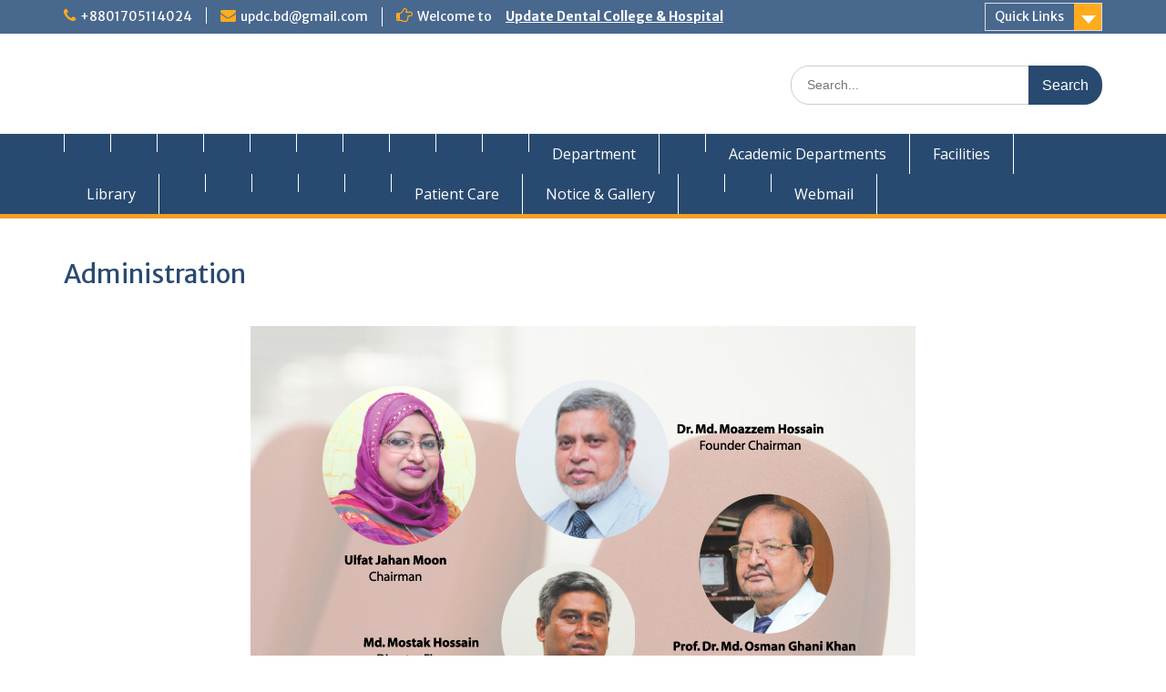

--- FILE ---
content_type: text/html; charset=UTF-8
request_url: http://updatedentalcollege.edu.bd/administration/
body_size: 65309
content:
<!DOCTYPE html> <html lang="en-US"><head>
	    <meta charset="UTF-8">
    <meta name="viewport" content="width=device-width, initial-scale=1">
    <link rel="profile" href="http://gmpg.org/xfn/11">
    <link rel="pingback" href="http://updatedentalcollege.edu.bd/xmlrpc.php">
    
<title>Administration</title>
<meta name='robots' content='max-image-preview:large' />
	<style>img:is([sizes="auto" i], [sizes^="auto," i]) { contain-intrinsic-size: 3000px 1500px }</style>
	<link rel='dns-prefetch' href='//fonts.googleapis.com' />
<link rel="alternate" type="application/rss+xml" title=" &raquo; Feed" href="http://updatedentalcollege.edu.bd/feed/" />
<link rel="alternate" type="application/rss+xml" title=" &raquo; Comments Feed" href="http://updatedentalcollege.edu.bd/comments/feed/" />
<script type="text/javascript">
/* <![CDATA[ */
window._wpemojiSettings = {"baseUrl":"https:\/\/s.w.org\/images\/core\/emoji\/15.0.3\/72x72\/","ext":".png","svgUrl":"https:\/\/s.w.org\/images\/core\/emoji\/15.0.3\/svg\/","svgExt":".svg","source":{"concatemoji":"http:\/\/updatedentalcollege.edu.bd\/wp-includes\/js\/wp-emoji-release.min.js?ver=6.7.4"}};
/*! This file is auto-generated */
!function(i,n){var o,s,e;function c(e){try{var t={supportTests:e,timestamp:(new Date).valueOf()};sessionStorage.setItem(o,JSON.stringify(t))}catch(e){}}function p(e,t,n){e.clearRect(0,0,e.canvas.width,e.canvas.height),e.fillText(t,0,0);var t=new Uint32Array(e.getImageData(0,0,e.canvas.width,e.canvas.height).data),r=(e.clearRect(0,0,e.canvas.width,e.canvas.height),e.fillText(n,0,0),new Uint32Array(e.getImageData(0,0,e.canvas.width,e.canvas.height).data));return t.every(function(e,t){return e===r[t]})}function u(e,t,n){switch(t){case"flag":return n(e,"\ud83c\udff3\ufe0f\u200d\u26a7\ufe0f","\ud83c\udff3\ufe0f\u200b\u26a7\ufe0f")?!1:!n(e,"\ud83c\uddfa\ud83c\uddf3","\ud83c\uddfa\u200b\ud83c\uddf3")&&!n(e,"\ud83c\udff4\udb40\udc67\udb40\udc62\udb40\udc65\udb40\udc6e\udb40\udc67\udb40\udc7f","\ud83c\udff4\u200b\udb40\udc67\u200b\udb40\udc62\u200b\udb40\udc65\u200b\udb40\udc6e\u200b\udb40\udc67\u200b\udb40\udc7f");case"emoji":return!n(e,"\ud83d\udc26\u200d\u2b1b","\ud83d\udc26\u200b\u2b1b")}return!1}function f(e,t,n){var r="undefined"!=typeof WorkerGlobalScope&&self instanceof WorkerGlobalScope?new OffscreenCanvas(300,150):i.createElement("canvas"),a=r.getContext("2d",{willReadFrequently:!0}),o=(a.textBaseline="top",a.font="600 32px Arial",{});return e.forEach(function(e){o[e]=t(a,e,n)}),o}function t(e){var t=i.createElement("script");t.src=e,t.defer=!0,i.head.appendChild(t)}"undefined"!=typeof Promise&&(o="wpEmojiSettingsSupports",s=["flag","emoji"],n.supports={everything:!0,everythingExceptFlag:!0},e=new Promise(function(e){i.addEventListener("DOMContentLoaded",e,{once:!0})}),new Promise(function(t){var n=function(){try{var e=JSON.parse(sessionStorage.getItem(o));if("object"==typeof e&&"number"==typeof e.timestamp&&(new Date).valueOf()<e.timestamp+604800&&"object"==typeof e.supportTests)return e.supportTests}catch(e){}return null}();if(!n){if("undefined"!=typeof Worker&&"undefined"!=typeof OffscreenCanvas&&"undefined"!=typeof URL&&URL.createObjectURL&&"undefined"!=typeof Blob)try{var e="postMessage("+f.toString()+"("+[JSON.stringify(s),u.toString(),p.toString()].join(",")+"));",r=new Blob([e],{type:"text/javascript"}),a=new Worker(URL.createObjectURL(r),{name:"wpTestEmojiSupports"});return void(a.onmessage=function(e){c(n=e.data),a.terminate(),t(n)})}catch(e){}c(n=f(s,u,p))}t(n)}).then(function(e){for(var t in e)n.supports[t]=e[t],n.supports.everything=n.supports.everything&&n.supports[t],"flag"!==t&&(n.supports.everythingExceptFlag=n.supports.everythingExceptFlag&&n.supports[t]);n.supports.everythingExceptFlag=n.supports.everythingExceptFlag&&!n.supports.flag,n.DOMReady=!1,n.readyCallback=function(){n.DOMReady=!0}}).then(function(){return e}).then(function(){var e;n.supports.everything||(n.readyCallback(),(e=n.source||{}).concatemoji?t(e.concatemoji):e.wpemoji&&e.twemoji&&(t(e.twemoji),t(e.wpemoji)))}))}((window,document),window._wpemojiSettings);
/* ]]> */
</script>
<style id='wp-emoji-styles-inline-css' type='text/css'>

	img.wp-smiley, img.emoji {
		display: inline !important;
		border: none !important;
		box-shadow: none !important;
		height: 1em !important;
		width: 1em !important;
		margin: 0 0.07em !important;
		vertical-align: -0.1em !important;
		background: none !important;
		padding: 0 !important;
	}
</style>
<link rel='stylesheet' id='wp-block-library-css' href='http://updatedentalcollege.edu.bd/wp-includes/css/dist/block-library/style.min.css?ver=6.7.4' type='text/css' media='all' />
<style id='wp-block-library-theme-inline-css' type='text/css'>
.wp-block-audio :where(figcaption){color:#555;font-size:13px;text-align:center}.is-dark-theme .wp-block-audio :where(figcaption){color:#ffffffa6}.wp-block-audio{margin:0 0 1em}.wp-block-code{border:1px solid #ccc;border-radius:4px;font-family:Menlo,Consolas,monaco,monospace;padding:.8em 1em}.wp-block-embed :where(figcaption){color:#555;font-size:13px;text-align:center}.is-dark-theme .wp-block-embed :where(figcaption){color:#ffffffa6}.wp-block-embed{margin:0 0 1em}.blocks-gallery-caption{color:#555;font-size:13px;text-align:center}.is-dark-theme .blocks-gallery-caption{color:#ffffffa6}:root :where(.wp-block-image figcaption){color:#555;font-size:13px;text-align:center}.is-dark-theme :root :where(.wp-block-image figcaption){color:#ffffffa6}.wp-block-image{margin:0 0 1em}.wp-block-pullquote{border-bottom:4px solid;border-top:4px solid;color:currentColor;margin-bottom:1.75em}.wp-block-pullquote cite,.wp-block-pullquote footer,.wp-block-pullquote__citation{color:currentColor;font-size:.8125em;font-style:normal;text-transform:uppercase}.wp-block-quote{border-left:.25em solid;margin:0 0 1.75em;padding-left:1em}.wp-block-quote cite,.wp-block-quote footer{color:currentColor;font-size:.8125em;font-style:normal;position:relative}.wp-block-quote:where(.has-text-align-right){border-left:none;border-right:.25em solid;padding-left:0;padding-right:1em}.wp-block-quote:where(.has-text-align-center){border:none;padding-left:0}.wp-block-quote.is-large,.wp-block-quote.is-style-large,.wp-block-quote:where(.is-style-plain){border:none}.wp-block-search .wp-block-search__label{font-weight:700}.wp-block-search__button{border:1px solid #ccc;padding:.375em .625em}:where(.wp-block-group.has-background){padding:1.25em 2.375em}.wp-block-separator.has-css-opacity{opacity:.4}.wp-block-separator{border:none;border-bottom:2px solid;margin-left:auto;margin-right:auto}.wp-block-separator.has-alpha-channel-opacity{opacity:1}.wp-block-separator:not(.is-style-wide):not(.is-style-dots){width:100px}.wp-block-separator.has-background:not(.is-style-dots){border-bottom:none;height:1px}.wp-block-separator.has-background:not(.is-style-wide):not(.is-style-dots){height:2px}.wp-block-table{margin:0 0 1em}.wp-block-table td,.wp-block-table th{word-break:normal}.wp-block-table :where(figcaption){color:#555;font-size:13px;text-align:center}.is-dark-theme .wp-block-table :where(figcaption){color:#ffffffa6}.wp-block-video :where(figcaption){color:#555;font-size:13px;text-align:center}.is-dark-theme .wp-block-video :where(figcaption){color:#ffffffa6}.wp-block-video{margin:0 0 1em}:root :where(.wp-block-template-part.has-background){margin-bottom:0;margin-top:0;padding:1.25em 2.375em}
</style>
<style id='classic-theme-styles-inline-css' type='text/css'>
/*! This file is auto-generated */
.wp-block-button__link{color:#fff;background-color:#32373c;border-radius:9999px;box-shadow:none;text-decoration:none;padding:calc(.667em + 2px) calc(1.333em + 2px);font-size:1.125em}.wp-block-file__button{background:#32373c;color:#fff;text-decoration:none}
</style>
<style id='global-styles-inline-css' type='text/css'>
:root{--wp--preset--aspect-ratio--square: 1;--wp--preset--aspect-ratio--4-3: 4/3;--wp--preset--aspect-ratio--3-4: 3/4;--wp--preset--aspect-ratio--3-2: 3/2;--wp--preset--aspect-ratio--2-3: 2/3;--wp--preset--aspect-ratio--16-9: 16/9;--wp--preset--aspect-ratio--9-16: 9/16;--wp--preset--color--black: #000;--wp--preset--color--cyan-bluish-gray: #abb8c3;--wp--preset--color--white: #ffffff;--wp--preset--color--pale-pink: #f78da7;--wp--preset--color--vivid-red: #cf2e2e;--wp--preset--color--luminous-vivid-orange: #ff6900;--wp--preset--color--luminous-vivid-amber: #fcb900;--wp--preset--color--light-green-cyan: #7bdcb5;--wp--preset--color--vivid-green-cyan: #00d084;--wp--preset--color--pale-cyan-blue: #8ed1fc;--wp--preset--color--vivid-cyan-blue: #0693e3;--wp--preset--color--vivid-purple: #9b51e0;--wp--preset--color--gray: #666666;--wp--preset--color--light-gray: #f3f3f3;--wp--preset--color--dark-gray: #222222;--wp--preset--color--blue: #294a70;--wp--preset--color--dark-blue: #15305b;--wp--preset--color--navy-blue: #00387d;--wp--preset--color--sky-blue: #49688e;--wp--preset--color--light-blue: #6081a7;--wp--preset--color--yellow: #f4a024;--wp--preset--color--dark-yellow: #ffab1f;--wp--preset--color--red: #e4572e;--wp--preset--color--green: #54b77e;--wp--preset--gradient--vivid-cyan-blue-to-vivid-purple: linear-gradient(135deg,rgba(6,147,227,1) 0%,rgb(155,81,224) 100%);--wp--preset--gradient--light-green-cyan-to-vivid-green-cyan: linear-gradient(135deg,rgb(122,220,180) 0%,rgb(0,208,130) 100%);--wp--preset--gradient--luminous-vivid-amber-to-luminous-vivid-orange: linear-gradient(135deg,rgba(252,185,0,1) 0%,rgba(255,105,0,1) 100%);--wp--preset--gradient--luminous-vivid-orange-to-vivid-red: linear-gradient(135deg,rgba(255,105,0,1) 0%,rgb(207,46,46) 100%);--wp--preset--gradient--very-light-gray-to-cyan-bluish-gray: linear-gradient(135deg,rgb(238,238,238) 0%,rgb(169,184,195) 100%);--wp--preset--gradient--cool-to-warm-spectrum: linear-gradient(135deg,rgb(74,234,220) 0%,rgb(151,120,209) 20%,rgb(207,42,186) 40%,rgb(238,44,130) 60%,rgb(251,105,98) 80%,rgb(254,248,76) 100%);--wp--preset--gradient--blush-light-purple: linear-gradient(135deg,rgb(255,206,236) 0%,rgb(152,150,240) 100%);--wp--preset--gradient--blush-bordeaux: linear-gradient(135deg,rgb(254,205,165) 0%,rgb(254,45,45) 50%,rgb(107,0,62) 100%);--wp--preset--gradient--luminous-dusk: linear-gradient(135deg,rgb(255,203,112) 0%,rgb(199,81,192) 50%,rgb(65,88,208) 100%);--wp--preset--gradient--pale-ocean: linear-gradient(135deg,rgb(255,245,203) 0%,rgb(182,227,212) 50%,rgb(51,167,181) 100%);--wp--preset--gradient--electric-grass: linear-gradient(135deg,rgb(202,248,128) 0%,rgb(113,206,126) 100%);--wp--preset--gradient--midnight: linear-gradient(135deg,rgb(2,3,129) 0%,rgb(40,116,252) 100%);--wp--preset--font-size--small: 13px;--wp--preset--font-size--medium: 20px;--wp--preset--font-size--large: 28px;--wp--preset--font-size--x-large: 42px;--wp--preset--font-size--normal: 16px;--wp--preset--font-size--huge: 32px;--wp--preset--spacing--20: 0.44rem;--wp--preset--spacing--30: 0.67rem;--wp--preset--spacing--40: 1rem;--wp--preset--spacing--50: 1.5rem;--wp--preset--spacing--60: 2.25rem;--wp--preset--spacing--70: 3.38rem;--wp--preset--spacing--80: 5.06rem;--wp--preset--shadow--natural: 6px 6px 9px rgba(0, 0, 0, 0.2);--wp--preset--shadow--deep: 12px 12px 50px rgba(0, 0, 0, 0.4);--wp--preset--shadow--sharp: 6px 6px 0px rgba(0, 0, 0, 0.2);--wp--preset--shadow--outlined: 6px 6px 0px -3px rgba(255, 255, 255, 1), 6px 6px rgba(0, 0, 0, 1);--wp--preset--shadow--crisp: 6px 6px 0px rgba(0, 0, 0, 1);}:where(.is-layout-flex){gap: 0.5em;}:where(.is-layout-grid){gap: 0.5em;}body .is-layout-flex{display: flex;}.is-layout-flex{flex-wrap: wrap;align-items: center;}.is-layout-flex > :is(*, div){margin: 0;}body .is-layout-grid{display: grid;}.is-layout-grid > :is(*, div){margin: 0;}:where(.wp-block-columns.is-layout-flex){gap: 2em;}:where(.wp-block-columns.is-layout-grid){gap: 2em;}:where(.wp-block-post-template.is-layout-flex){gap: 1.25em;}:where(.wp-block-post-template.is-layout-grid){gap: 1.25em;}.has-black-color{color: var(--wp--preset--color--black) !important;}.has-cyan-bluish-gray-color{color: var(--wp--preset--color--cyan-bluish-gray) !important;}.has-white-color{color: var(--wp--preset--color--white) !important;}.has-pale-pink-color{color: var(--wp--preset--color--pale-pink) !important;}.has-vivid-red-color{color: var(--wp--preset--color--vivid-red) !important;}.has-luminous-vivid-orange-color{color: var(--wp--preset--color--luminous-vivid-orange) !important;}.has-luminous-vivid-amber-color{color: var(--wp--preset--color--luminous-vivid-amber) !important;}.has-light-green-cyan-color{color: var(--wp--preset--color--light-green-cyan) !important;}.has-vivid-green-cyan-color{color: var(--wp--preset--color--vivid-green-cyan) !important;}.has-pale-cyan-blue-color{color: var(--wp--preset--color--pale-cyan-blue) !important;}.has-vivid-cyan-blue-color{color: var(--wp--preset--color--vivid-cyan-blue) !important;}.has-vivid-purple-color{color: var(--wp--preset--color--vivid-purple) !important;}.has-black-background-color{background-color: var(--wp--preset--color--black) !important;}.has-cyan-bluish-gray-background-color{background-color: var(--wp--preset--color--cyan-bluish-gray) !important;}.has-white-background-color{background-color: var(--wp--preset--color--white) !important;}.has-pale-pink-background-color{background-color: var(--wp--preset--color--pale-pink) !important;}.has-vivid-red-background-color{background-color: var(--wp--preset--color--vivid-red) !important;}.has-luminous-vivid-orange-background-color{background-color: var(--wp--preset--color--luminous-vivid-orange) !important;}.has-luminous-vivid-amber-background-color{background-color: var(--wp--preset--color--luminous-vivid-amber) !important;}.has-light-green-cyan-background-color{background-color: var(--wp--preset--color--light-green-cyan) !important;}.has-vivid-green-cyan-background-color{background-color: var(--wp--preset--color--vivid-green-cyan) !important;}.has-pale-cyan-blue-background-color{background-color: var(--wp--preset--color--pale-cyan-blue) !important;}.has-vivid-cyan-blue-background-color{background-color: var(--wp--preset--color--vivid-cyan-blue) !important;}.has-vivid-purple-background-color{background-color: var(--wp--preset--color--vivid-purple) !important;}.has-black-border-color{border-color: var(--wp--preset--color--black) !important;}.has-cyan-bluish-gray-border-color{border-color: var(--wp--preset--color--cyan-bluish-gray) !important;}.has-white-border-color{border-color: var(--wp--preset--color--white) !important;}.has-pale-pink-border-color{border-color: var(--wp--preset--color--pale-pink) !important;}.has-vivid-red-border-color{border-color: var(--wp--preset--color--vivid-red) !important;}.has-luminous-vivid-orange-border-color{border-color: var(--wp--preset--color--luminous-vivid-orange) !important;}.has-luminous-vivid-amber-border-color{border-color: var(--wp--preset--color--luminous-vivid-amber) !important;}.has-light-green-cyan-border-color{border-color: var(--wp--preset--color--light-green-cyan) !important;}.has-vivid-green-cyan-border-color{border-color: var(--wp--preset--color--vivid-green-cyan) !important;}.has-pale-cyan-blue-border-color{border-color: var(--wp--preset--color--pale-cyan-blue) !important;}.has-vivid-cyan-blue-border-color{border-color: var(--wp--preset--color--vivid-cyan-blue) !important;}.has-vivid-purple-border-color{border-color: var(--wp--preset--color--vivid-purple) !important;}.has-vivid-cyan-blue-to-vivid-purple-gradient-background{background: var(--wp--preset--gradient--vivid-cyan-blue-to-vivid-purple) !important;}.has-light-green-cyan-to-vivid-green-cyan-gradient-background{background: var(--wp--preset--gradient--light-green-cyan-to-vivid-green-cyan) !important;}.has-luminous-vivid-amber-to-luminous-vivid-orange-gradient-background{background: var(--wp--preset--gradient--luminous-vivid-amber-to-luminous-vivid-orange) !important;}.has-luminous-vivid-orange-to-vivid-red-gradient-background{background: var(--wp--preset--gradient--luminous-vivid-orange-to-vivid-red) !important;}.has-very-light-gray-to-cyan-bluish-gray-gradient-background{background: var(--wp--preset--gradient--very-light-gray-to-cyan-bluish-gray) !important;}.has-cool-to-warm-spectrum-gradient-background{background: var(--wp--preset--gradient--cool-to-warm-spectrum) !important;}.has-blush-light-purple-gradient-background{background: var(--wp--preset--gradient--blush-light-purple) !important;}.has-blush-bordeaux-gradient-background{background: var(--wp--preset--gradient--blush-bordeaux) !important;}.has-luminous-dusk-gradient-background{background: var(--wp--preset--gradient--luminous-dusk) !important;}.has-pale-ocean-gradient-background{background: var(--wp--preset--gradient--pale-ocean) !important;}.has-electric-grass-gradient-background{background: var(--wp--preset--gradient--electric-grass) !important;}.has-midnight-gradient-background{background: var(--wp--preset--gradient--midnight) !important;}.has-small-font-size{font-size: var(--wp--preset--font-size--small) !important;}.has-medium-font-size{font-size: var(--wp--preset--font-size--medium) !important;}.has-large-font-size{font-size: var(--wp--preset--font-size--large) !important;}.has-x-large-font-size{font-size: var(--wp--preset--font-size--x-large) !important;}
:where(.wp-block-post-template.is-layout-flex){gap: 1.25em;}:where(.wp-block-post-template.is-layout-grid){gap: 1.25em;}
:where(.wp-block-columns.is-layout-flex){gap: 2em;}:where(.wp-block-columns.is-layout-grid){gap: 2em;}
:root :where(.wp-block-pullquote){font-size: 1.5em;line-height: 1.6;}
</style>
<link rel='stylesheet' id='main-style-css' href='http://updatedentalcollege.edu.bd/wp-content/plugins/category-post-list-widget/css/main.css?ver=6.7.4' type='text/css' media='all' />
<link rel='stylesheet' id='slick-style-css' href='http://updatedentalcollege.edu.bd/wp-content/plugins/category-post-list-widget/css/slick.css?ver=6.7.4' type='text/css' media='all' />
<link rel='stylesheet' id='slick-theme-css' href='http://updatedentalcollege.edu.bd/wp-content/plugins/category-post-list-widget/css/slick-theme.css?ver=6.7.4' type='text/css' media='all' />
<link rel='stylesheet' id='contact-form-7-css' href='http://updatedentalcollege.edu.bd/wp-content/plugins/contact-form-7/includes/css/styles.css?ver=6.0.1' type='text/css' media='all' />
<link rel='stylesheet' id='fontawesome-css' href='http://updatedentalcollege.edu.bd/wp-content/themes/education-hub/third-party/font-awesome/css/font-awesome.min.css?ver=4.7.0' type='text/css' media='all' />
<link rel='stylesheet' id='education-hub-google-fonts-css' href='//fonts.googleapis.com/css?family=Open+Sans%3A600%2C400%2C400italic%2C300%2C100%2C700%7CMerriweather+Sans%3A400%2C700&#038;ver=6.7.4' type='text/css' media='all' />
<link rel='stylesheet' id='education-hub-style-css' href='http://updatedentalcollege.edu.bd/wp-content/themes/education-hub/style.css?ver=2.7' type='text/css' media='all' />
<link rel='stylesheet' id='education-hub-block-style-css' href='http://updatedentalcollege.edu.bd/wp-content/themes/education-hub/css/blocks.css?ver=20201208' type='text/css' media='all' />
<script type="text/javascript" src="http://updatedentalcollege.edu.bd/wp-includes/js/jquery/jquery.min.js?ver=3.7.1" id="jquery-core-js"></script>
<script type="text/javascript" src="http://updatedentalcollege.edu.bd/wp-includes/js/jquery/jquery-migrate.min.js?ver=3.4.1" id="jquery-migrate-js"></script>
<script type="text/javascript" src="http://updatedentalcollege.edu.bd/wp-content/plugins/category-post-list-widget/js/slick.min.js?ver=6.7.4" id="slick_js-js"></script>
<link rel="https://api.w.org/" href="http://updatedentalcollege.edu.bd/wp-json/" /><link rel="alternate" title="JSON" type="application/json" href="http://updatedentalcollege.edu.bd/wp-json/wp/v2/pages/1401" /><link rel="EditURI" type="application/rsd+xml" title="RSD" href="http://updatedentalcollege.edu.bd/xmlrpc.php?rsd" />
<meta name="generator" content="WordPress 6.7.4" />
<link rel="canonical" href="http://updatedentalcollege.edu.bd/administration/" />
<link rel='shortlink' href='http://updatedentalcollege.edu.bd/?p=1401' />
<link rel="alternate" title="oEmbed (JSON)" type="application/json+oembed" href="http://updatedentalcollege.edu.bd/wp-json/oembed/1.0/embed?url=http%3A%2F%2Fupdatedentalcollege.edu.bd%2Fadministration%2F" />
<link rel="alternate" title="oEmbed (XML)" type="text/xml+oembed" href="http://updatedentalcollege.edu.bd/wp-json/oembed/1.0/embed?url=http%3A%2F%2Fupdatedentalcollege.edu.bd%2Fadministration%2F&#038;format=xml" />
<meta name="generator" content="Elementor 3.32.4; features: additional_custom_breakpoints; settings: css_print_method-external, google_font-enabled, font_display-auto">
			<style>
				.e-con.e-parent:nth-of-type(n+4):not(.e-lazyloaded):not(.e-no-lazyload),
				.e-con.e-parent:nth-of-type(n+4):not(.e-lazyloaded):not(.e-no-lazyload) * {
					background-image: none !important;
				}
				@media screen and (max-height: 1024px) {
					.e-con.e-parent:nth-of-type(n+3):not(.e-lazyloaded):not(.e-no-lazyload),
					.e-con.e-parent:nth-of-type(n+3):not(.e-lazyloaded):not(.e-no-lazyload) * {
						background-image: none !important;
					}
				}
				@media screen and (max-height: 640px) {
					.e-con.e-parent:nth-of-type(n+2):not(.e-lazyloaded):not(.e-no-lazyload),
					.e-con.e-parent:nth-of-type(n+2):not(.e-lazyloaded):not(.e-no-lazyload) * {
						background-image: none !important;
					}
				}
			</style>
					<style type="text/css" id="wp-custom-css">
			.site-info { display: none; }

/** Start Template Kit CSS: Handmade Furniture (css/customizer.css) **/

/* Kit 57 Custom Styling */
.envato-kit-57-underlay{position: relative !important;}
.envato-kit-57-overlay{width: 100%; height: 100% !important; position: absolute !important; top: 0; left: 0;}
/* Gallery Image Effects */
.envato-kit-57-gallery .elementor-widget-image .elementor-image >a:before,
.envato-kit-57-gallery .elementor-image-gallery .gallery-item a:before {
    content: '';
    width: 100%;
    height: 100%;
	  left: 0;
	  top: 0;
    z-index: 10;
    position: absolute;
	  pointer-events: none;
	  transition: background 300ms ease-out;
}

.envato-kit-57-gallery .elementor-widget-image .elementor-image:hover>a:before,
.envato-kit-57-gallery .elementor-image-gallery .gallery-item:hover a:before{
    background-color: rgba(0,0,0,0.15);
}

.envato-kit-57-gallery .elementor-image-gallery .gallery-item div {
	position: relative;
}

/* Z-index for hovers */
.envato-kit-57-z-index-fix .elementor-widget-image .elementor-image:hover {
	z-index: 1;
	position: relative;
}

/* Price List Transparency */
.envato-kit-57-price-list .elementor-price-list-item .elementor-price-list-header {
	opacity: 0.8;
}
.envato-kit-57-price-list .elementor-price-list-item:hover .elementor-price-list-header {
	opacity: 1;
}
.envato-kit-57-border-radius .elementor-widget-container {
	border-radius: 5px;
	overflow: hidden;
}
/* Galleries in Text Blocks */
.envato-kit-57-tab-gallery .gallery{
	display: flex;
	align-content: space-between;
}
.envato-kit-57-tab-gallery .gallery-item{
	width: calc(100% / 5);
}

/** End Template Kit CSS: Handmade Furniture (css/customizer.css) **/



/** Start Block Kit CSS: 136-3-fc37602abad173a9d9d95d89bbe6bb80 **/

.envato-block__preview{overflow: visible !important;}

/** End Block Kit CSS: 136-3-fc37602abad173a9d9d95d89bbe6bb80 **/



/** Start Template Kit CSS: Handmade Fashion (css/customizer.css) **/

/* rotates text 90deg */
.envato-kit-181-rotate{
	transform: rotate(-90deg);
	margin-top: 100px;
	margin-left: 4em;
}
/* Offsets the carousel when set to 6*/
.envato-kit-181-carousel .slick-list .slick-slide:first-child,
.envato-kit-181-carousel .slick-list .slick-slide:last-child{
	margin-right: -220px;
}

/** End Template Kit CSS: Handmade Fashion (css/customizer.css) **/



/** Start Block Kit CSS: 144-3-3a7d335f39a8579c20cdf02f8d462582 **/

.envato-block__preview{overflow: visible;}

/* Envato Kit 141 Custom Styles - Applied to the element under Advanced */

.elementor-headline-animation-type-drop-in .elementor-headline-dynamic-wrapper{
	text-align: center;
}
.envato-kit-141-top-0 h1,
.envato-kit-141-top-0 h2,
.envato-kit-141-top-0 h3,
.envato-kit-141-top-0 h4,
.envato-kit-141-top-0 h5,
.envato-kit-141-top-0 h6,
.envato-kit-141-top-0 p {
	margin-top: 0;
}

.envato-kit-141-newsletter-inline .elementor-field-textual.elementor-size-md {
	padding-left: 1.5rem;
	padding-right: 1.5rem;
}

.envato-kit-141-bottom-0 p {
	margin-bottom: 0;
}

.envato-kit-141-bottom-8 .elementor-price-list .elementor-price-list-item .elementor-price-list-header {
	margin-bottom: .5rem;
}

.envato-kit-141.elementor-widget-testimonial-carousel.elementor-pagination-type-bullets .swiper-container {
	padding-bottom: 52px;
}

.envato-kit-141-display-inline {
	display: inline-block;
}

.envato-kit-141 .elementor-slick-slider ul.slick-dots {
	bottom: -40px;
}

/** End Block Kit CSS: 144-3-3a7d335f39a8579c20cdf02f8d462582 **/



/** Start Block Kit CSS: 72-3-34d2cc762876498c8f6be5405a48e6e2 **/

.envato-block__preview{overflow: visible;}

/*Kit 69 Custom Styling for buttons */
.envato-kit-69-slide-btn .elementor-button,
.envato-kit-69-cta-btn .elementor-button,
.envato-kit-69-flip-btn .elementor-button{
	border-left: 0px !important;
	border-bottom: 0px !important;
	border-right: 0px !important;
	padding: 15px 0 0 !important;
}
.envato-kit-69-slide-btn .elementor-slide-button:hover,
.envato-kit-69-cta-btn .elementor-button:hover,
.envato-kit-69-flip-btn .elementor-button:hover{
	margin-bottom: 20px;
}
.envato-kit-69-menu .elementor-nav-menu--main a:hover{
	margin-top: -7px;
	padding-top: 4px;
	border-bottom: 1px solid #FFF;
}
/* Fix menu dropdown width */
.envato-kit-69-menu .elementor-nav-menu--dropdown{
	width: 100% !important;
}

/** End Block Kit CSS: 72-3-34d2cc762876498c8f6be5405a48e6e2 **/



/** Start Template Kit CSS: Home Renovations (css/customizer.css) **/

/* Larger Image Carousel */
.envato-kit-122-large-carousel .elementor-image-carousel{
	 padding-bottom: 50px;
	 overflow: hidden;
}
.envato-kit-122-large-carousel .elementor-slick-slider ul.slick-dots{
	 bottom: 5px;
}
.envato-kit-122-large-carousel .slick-list{
	  margin-left: -30% !important;
    margin-right: -30%;
}

/* About 2 */
.envato-kit-122-fixed{
	height:100%;
	position: fixed;
}
.envato-kit-122-fixed:nth-child(2){
	left:12.97%;
}
.envato-kit-122-scrollable{
	left: calc(12.97% + 28.515%);
}

/* Circle Avatar */
.envato-kit-122-member img{
	border-radius: 50%;
}

/** End Template Kit CSS: Home Renovations (css/customizer.css) **/



/** Start Block Kit CSS: 141-3-1d55f1e76be9fb1a8d9de88accbe962f **/

.envato-kit-138-bracket .elementor-widget-container > *:before{
	content:"[";
	color:#ffab00;
	display:inline-block;
	margin-right:4px;
	line-height:1em;
	position:relative;
	top:-1px;
}

.envato-kit-138-bracket .elementor-widget-container > *:after{
	content:"]";
	color:#ffab00;
	display:inline-block;
	margin-left:4px;
	line-height:1em;
	position:relative;
	top:-1px;
}

/** End Block Kit CSS: 141-3-1d55f1e76be9fb1a8d9de88accbe962f **/



/** Start Template Kit CSS: Real Estate Agent (css/customizer.css) **/

.realesate-sale .realestate-sqft{
    position: absolute;
    top: 20px;
    left: 10px;
}
.custom-accordion .elementor-tab-title i{
    font-size: 12px;
}
.elementor-accordion-item {
    margin-bottom: 10px;
}
.elementor-tab-desktop-title.elementor-active {
    background-color: #f7657d !important;
}
.elementor-widget-tabs .elementor-tab-content {
    padding: 20px 0;
}

/** End Template Kit CSS: Real Estate Agent (css/customizer.css) **/



/** Start Template Kit CSS: Hotel &amp; Accommodation (css/customizer.css) **/

.elementor h1 { font-size: 40px; }
.elementor h2 { font-size: 34px; }
.elementor h3 { font-size: 28px; }
.elementor h4 { font-size: 24px; }
.elementor h5 { font-size: 20px; }
.elementor h6 { font-size: 18px; }



.elementor-widget-heading h1.elementor-heading-title, 
.elementor-widget-heading  h2.elementor-heading-title, 
.elementor-widget-heading 
h3.elementor-heading-title, 
.elementor-widget-heading 
h4.elementor-heading-title, 
.elementor-widget-heading 
h5.elementor-heading-title, 
.elementor-widget-heading 
h6.elementor-heading-title {
    line-height: 1.4;
}
/* Decorative title lines */
.hotel-tmpl-titles .elementor-heading-title:before,
.hotel-tmpl-titles-2 .elementor-heading-title:before {
    content: "";
    position: relative;
    display: inline-block;
    width: 30px;
    height: 50%;
    border-bottom: 1px solid;
    vertical-align: middle;
    margin-right: 10px;
    margin-left: -40px;
		opacity: 0.5;
}
/* Longer decorative lines*/
.hotel-tmpl-titles-2 .elementor-heading-title:before {
	width: 60px;
	margin-left: -60px;
}
/* Page title lines */
.hotel-page-titles .elementor-heading-title:before,
.hotel-page-titles .elementor-heading-title:after {
    content: "";
    position: relative;
    display: inline-block;
    width: 30px;
    height: 50%;
    border-bottom: 1px solid;
    vertical-align: middle;
    margin-right: 10px;
    margin-left: -40px;
		opacity: 0.5;
}
.hotel-page-titles .elementor-heading-title:after {
	margin-left: 10px;
	margin-right: -40px;
}
/* Restaurant menu price */
.menu-price .elementor-text-editor p {
    border-bottom: 1px dashed lightgrey;
    padding-bottom: 5px;
}

/** End Template Kit CSS: Hotel &amp; Accommodation (css/customizer.css) **/



/** Start Template Kit CSS: BBQ Restaurant (css/customizer.css) **/

.envato-kit-64-menu-flip .elementor-price-list-image {
   flex-shrink: 1 !important;
	padding-right: 10px;
}

/** End Template Kit CSS: BBQ Restaurant (css/customizer.css) **/



/** Start Template Kit CSS: Animal Rescue (css/customizer.css) **/

/* Makes fonts nice and smooth on all devices & browsers */
* { 
  -webkit-font-smoothing: antialiased;
}

/** End Template Kit CSS: Animal Rescue (css/customizer.css) **/



/** Start Template Kit CSS: Vegan Restaurant (css/customizer.css) **/

/* Align columns towards edge when using fluid layout */


/* Remove top margin from image box title */
.envato-kit-165-top-0 .elementor-image-box-title,
.envato-kit-165-top-0 .elementor-icon-box-title,
.envato-kit-165-top-0 .elementor-text-editor p {
	margin-top: 0;
}

/* Keeps slide aligned to the center axis instead of flushing out when using a full width slider */
@media only screen and (min-width: 1024px) {
	.envato-kit-165-slide-align .elementor-slide-content {
		margin-left: 10%;
		margin-right: auto;
	}
}

/** End Template Kit CSS: Vegan Restaurant (css/customizer.css) **/



/** Start Template Kit CSS: Interior Design (css/customizer.css) **/

/* Elements for WordPress Kit 117 Custom Styling - class names are applied to the Advanced settings of the element they effect */

.envato-kit-117-center-position .elementor-icon-box-wrapper {
	justify-content: center;
}

.envato-kit-117-special-padding #form-field-message {
	padding: 15px 20px 30px 27px;
}
.envato-kit-117-padding-left .elementor-field-textual.elementor-size-lg {
	padding: 7px 27px;
}
/* Image hovers */
.elementor-element.envato-kit-117-img-hover:hover .elementor-widget.elementor-widget-heading .elementor-heading-title, #elementor .elementor-element.envato-kit-117-img-hover:hover .elementor-widget.elementor-widget-heading .elementor-heading-title {
	    color: rgba(255, 255, 255, 1);
}

.elementor-element.envato-kit-117-img-hover .elementor-heading-title {
	transition: color .6s ease;
}
/* Buttons */
.envato-kit-117-margin-top .elementor-button {
	margin-top: 19px;
}
.envato-kit-117-button-full .elementor-button {
	width: 100%;
}
/*slider*/
.envato-kit-117-slider .slick-dots{
padding-bottom: 40px !important;
}
.envato-kit-117-slider .slick-dots button::before{
	content:"\f0c8" !important;
}
.envato-kit-117-carousel .swiper-pagination-bullet{
	border-radius: 0px;
}
.envato-kit-117-carousel .swiper-slide-active
{
padding-bottom: 40px;
	margin-top: -40px;
transition: all ease-in-out .5s;
}

/** End Template Kit CSS: Interior Design (css/customizer.css) **/



/** Start Template Kit CSS: Winery (css/customizer.css) **/

/* Kit 98 Custom Styles - apply under Advanced to the element they affect */
/* Subheading side line */
.envato-kit-98-line-before .elementor-heading-title:before {
	  content: '';
	  border-bottom: 1px solid;
    width: 48px;
    height: 1px;
    margin-right: 11px;
    display: inline-block;
    margin-bottom: 3px;
    opacity: .6;
}
/* Subheading lines on both sides */
.envato-kit-98-line-sides .elementor-heading-title:before {
	  content: '';
	  border-bottom: 1px solid;
    width: 48px;
    height: 1px;
    margin-right: 11px;
    display: inline-block;
    margin-bottom: 3px;
    opacity: .6;
}
.envato-kit-98-line-sides .elementor-heading-title:after {
	  content: '';
	  border-bottom: 1px solid;
    width: 48px;
    height: 1px;
    margin-left: 11px;
    display: inline-block;
    margin-bottom: 3px;
    opacity: .6;
}
/* Slider overlay */
.envato-kit-98-overlay .elementor-background-overlay{
   background: linear-gradient(to right, rgba(255,255,255,.1) 20%,rgba(255,255,255,1) 100%);
   mix-blend-mode: unset !important;
}
/* Typography */
.envato-kit-98-link a {
	color: #878787;
}

.envato-kit-98-link a:hover {
	border-bottom: 1px dashed;
}

/** End Template Kit CSS: Winery (css/customizer.css) **/



/** Start Block Kit CSS: 142-3-a175df65179b9ef6a5ca9f1b2c0202b9 **/

.envato-block__preview{
	overflow: visible;
}

/* Border Radius */
.envato-kit-139-accordion .elementor-widget-container{
	border-radius: 10px !important;
}
.envato-kit-139-map iframe,
.envato-kit-139-slider .slick-slide,
.envato-kit-139-flipbox .elementor-flip-box div{
		border-radius: 10px !important;

}


/** End Block Kit CSS: 142-3-a175df65179b9ef6a5ca9f1b2c0202b9 **/



/** Start Block Kit CSS: 135-3-c665d4805631b9a8bf464e65129b2f58 **/

.envato-block__preview{overflow: visible;}

/** End Block Kit CSS: 135-3-c665d4805631b9a8bf464e65129b2f58 **/



/** Start Block Kit CSS: 143-3-7969bb877702491bc5ca272e536ada9d **/

.envato-block__preview{overflow: visible;}
/* Material Button Click Effect */
.envato-kit-140-material-hit .menu-item a,
.envato-kit-140-material-button .elementor-button{
  background-position: center;
  transition: background 0.8s;
}
.envato-kit-140-material-hit .menu-item a:hover,
.envato-kit-140-material-button .elementor-button:hover{
  background: radial-gradient(circle, transparent 1%, #fff 1%) center/15000%;
}
.envato-kit-140-material-hit .menu-item a:active,
.envato-kit-140-material-button .elementor-button:active{
  background-color: #FFF;
  background-size: 100%;
  transition: background 0s;
}

/* Field Shadow */
.envato-kit-140-big-shadow-form .elementor-field-textual{
	box-shadow: 0 20px 30px rgba(0,0,0, .05);
}

/* FAQ */
.envato-kit-140-faq .elementor-accordion .elementor-accordion-item{
	border-width: 0 0 1px !important;
}

/* Scrollable Columns */
.envato-kit-140-scrollable{
	 height: 100%;
   overflow: auto;
   overflow-x: hidden;
}

/* ImageBox: No Space */
.envato-kit-140-imagebox-nospace:hover{
	transform: scale(1.1);
	transition: all 0.3s;
}
.envato-kit-140-imagebox-nospace figure{
	line-height: 0;
}

.envato-kit-140-slide .elementor-slide-content{
	background: #FFF;
	margin-left: -60px;
	padding: 1em;
}
.envato-kit-140-carousel .slick-active:not(.slick-current)  img{
	padding: 20px !important;
	transition: all .9s;
}

/** End Block Kit CSS: 143-3-7969bb877702491bc5ca272e536ada9d **/



/** Start Block Kit CSS: 71-3-d415519effd9e11f35d2438c58ea7ebf **/

.envato-block__preview{overflow: visible;}

/** End Block Kit CSS: 71-3-d415519effd9e11f35d2438c58ea7ebf **/



/** Start Block Kit CSS: 105-3-0fb64e69c49a8e10692d28840c54ef95 **/

.envato-kit-102-phone-overlay {
	position: absolute !important;
	display: block !important;
	top: 0%;
	left: 0%;
	right: 0%;
	margin: auto;
	z-index: 1;
}

/** End Block Kit CSS: 105-3-0fb64e69c49a8e10692d28840c54ef95 **/



/** Start Block Kit CSS: 69-3-4f8cfb8a1a68ec007f2be7a02bdeadd9 **/

.envato-kit-66-menu .e--pointer-framed .elementor-item:before{
	border-radius:1px;
}

.envato-kit-66-subscription-form .elementor-form-fields-wrapper{
	position:relative;
}

.envato-kit-66-subscription-form .elementor-form-fields-wrapper .elementor-field-type-submit{
	position:static;
}

.envato-kit-66-subscription-form .elementor-form-fields-wrapper .elementor-field-type-submit button{
	position: absolute;
    top: 50%;
    right: 6px;
    transform: translate(0, -50%);
		-moz-transform: translate(0, -50%);
		-webmit-transform: translate(0, -50%);
}

.envato-kit-66-testi-slider .elementor-testimonial__footer{
	margin-top: -60px !important;
	z-index: 99;
  position: relative;
}

.envato-kit-66-featured-slider .elementor-slides .slick-prev{
	width:50px;
	height:50px;
	background-color:#ffffff !important;
	transform:rotate(45deg);
	-moz-transform:rotate(45deg);
	-webkit-transform:rotate(45deg);
	left:-25px !important;
	-webkit-box-shadow: 0px 1px 2px 1px rgba(0,0,0,0.32);
	-moz-box-shadow: 0px 1px 2px 1px rgba(0,0,0,0.32);
	box-shadow: 0px 1px 2px 1px rgba(0,0,0,0.32);
}

.envato-kit-66-featured-slider .elementor-slides .slick-prev:before{
	display:block;
	margin-top:0px;
	margin-left:0px;
	transform:rotate(-45deg);
	-moz-transform:rotate(-45deg);
	-webkit-transform:rotate(-45deg);
}

.envato-kit-66-featured-slider .elementor-slides .slick-next{
	width:50px;
	height:50px;
	background-color:#ffffff !important;
	transform:rotate(45deg);
	-moz-transform:rotate(45deg);
	-webkit-transform:rotate(45deg);
	right:-25px !important;
	-webkit-box-shadow: 0px 1px 2px 1px rgba(0,0,0,0.32);
	-moz-box-shadow: 0px 1px 2px 1px rgba(0,0,0,0.32);
	box-shadow: 0px 1px 2px 1px rgba(0,0,0,0.32);
}

.envato-kit-66-featured-slider .elementor-slides .slick-next:before{
	display:block;
	margin-top:-5px;
	margin-right:-5px;
	transform:rotate(-45deg);
	-moz-transform:rotate(-45deg);
	-webkit-transform:rotate(-45deg);
}

.envato-kit-66-orangetext{
	color:#f4511e;
}

.envato-kit-66-countdown .elementor-countdown-label{
	display:inline-block !important;
	border:2px solid rgba(255,255,255,0.2);
	padding:9px 20px;
}

/** End Block Kit CSS: 69-3-4f8cfb8a1a68ec007f2be7a02bdeadd9 **/



/** Start Template Kit CSS: Accounting Business (css/customizer.css) **/

.envato-button-inline {
	display: inline-block;
	margin-right: 10px;
}

/** End Template Kit CSS: Accounting Business (css/customizer.css) **/



/** Start Template Kit CSS: Wildlife Conservation (css/customizer.css) **/

/*--------------------------------------------------------------
# Accessibility
--------------------------------------------------------------*/
/* Text meant only for screen readers. */
.screen-reader-text {
	clip: rect(1px, 1px, 1px, 1px);
	position: absolute !important;
	height: 1px;
	width: 1px;
	overflow: hidden;
}
.screen-reader-text:focus {
	background-color: #f1f1f1;
	border-radius: 3px;
	box-shadow: 0 0 2px 2px rgba(0, 0, 0, 0.6);
	clip: auto !important;
	color: #21759b;
	display: block;
	font-size: 14px;
	font-size: 0.875rem;
	font-weight: bold;
	height: auto;
	left: 5px;
	line-height: normal;
	padding: 15px 23px 14px;
	text-decoration: none;
	top: 5px;
	width: auto;
	word-wrap: normal !important;
	z-index: 100000;
	/* Above WP toolbar. */
}
:focus {
	outline: none;
}
input[type="text"]:focus,
input[type="email"]:focus,
input[type="url"]:focus,
input[type="password"]:focus,
input[type="search"]:focus,
input[type="number"]:focus,
input[type="tel"]:focus,
input[type="range"]:focus,
input[type="date"]:focus,
input[type="month"]:focus,
input[type="week"]:focus,
input[type="time"]:focus,
input[type="datetime"]:focus,
input[type="datetime-local"]:focus,
input[type="color"]:focus,
textarea:focus {
	color: #111;
	border-color: #1b1f22;
}

button:focus,
input[type="button"]:focus,
input[type="reset"]:focus,
input[type="submit"]:focus {
	background: #1b1f22;
	cursor: pointer;
}

a:focus,
a:active {
	color: #1b1f22;
}

a:focus {
	outline: thin dotted;
}

.entry-content a:focus,
.entry-summary a:focus,
.edit-link a:focus,
.widget a:focus,
.entry-meta a:focus,
.entry-footer a:focus,
.site-footer a:focus,
.entry-title a:focus,
.post-navigation a:focus,
.posts-navigation a:focus,
.comment-navigation a:focus,
.widget_authors a:focus strong,
.project-terms a:focus,
.author-bio a:focus,
.entry-content a.button:focus, 
.button:focus,
.widget ul li a:focus,
#comments a:focus {
	border-bottom-color: currentColor;
}

.elementor-progress-text,
.elementor-progress-percentage {
	font-size: 14px;
	font-family: Sans-serif;
}
/* Rounded image box */
.envato-kit-19-rounded .elementor-image-box-img img{
	border-radius: 100%;
}

/** End Template Kit CSS: Wildlife Conservation (css/customizer.css) **/



/** Start Template Kit CSS: Recruitment Business (css/customizer.css) **/

@media (max-width: 667px){
.envato-kit-65-mobile-bg-shift{
	background-position: top center !important;
}
}

/** End Template Kit CSS: Recruitment Business (css/customizer.css) **/



/** Start Template Kit CSS: Garden Maintenance (css/customizer.css) **/

@media(min-width: 1025px) {
  .envato-kit-15-background-fix {
    -webkit-transform: translate3d(0,0,0);
      transform: translate3d(0,0,0);
  }
}

/** End Template Kit CSS: Garden Maintenance (css/customizer.css) **/



/** Start Template Kit CSS: Accounting Firm (css/customizer.css) **/

/* Kit 80 Custom Styles - classes are added to the Advanced tab of the element they affect */
.envato-kit-80-space-triangle.elementor-widget-spacer .elementor-widget-container{
		border-left-color:transparent !important;
		border-bottom-color:transparent !important;
		width:10px;
}
.envato-kit-80-space-triangle .elementor-widget-container {
	position: absolute !important;
	top: 0 !important;
	right: 0;
}
.envato-kit-80-space-triangle-bottom.elementor-widget-spacer .elementor-widget-container{
		border-top-color:transparent !important;
		border-right-color:transparent !important;
		width:10px;
}

.envato-kit-80-space-triangle-mid.elementor-widget-spacer .elementor-widget-container{
		border-left-color:transparent !important;
		border-right-color:transparent !important;
		width:10px;
	  border-bottom-color:transparent !important;
		width:10px;

}
/* CTA Button icon */
.envato-kit-80-cta .elementor-button-icon{
	color:#ed8b00;
}

/* Large heading Rotate - Our staff */
.envato-kit-80-rotate-heading{
	transform: rotate(-90deg);
}

/** End Template Kit CSS: Accounting Firm (css/customizer.css) **/



/** Start Template Kit CSS: SMB (css/customizer.css) **/

.elementor-progress-bar span {
		font-family: "Montserrat", Sans-serif;
	font-weight: 400;
}

/** End Template Kit CSS: SMB (css/customizer.css) **/



/** Start Template Kit CSS: Notary Public (css/customizer.css) **/

/* Envato Custom CSS - applied to the element it affects */
/* border-radius on tab border */
.envato-kit-195-roundborders .elementor-tabs div{
	border-radius: 4px
}
.envato-kit-195-roundborders .elementor-toggle-item{
	border-bottom: 1px solid #ccc
}

/** End Template Kit CSS: Notary Public (css/customizer.css) **/



/** Start Template Kit CSS: Yoga Studio (css/customizer.css) **/

/* Kit 45 Fix for Parallax Backgrounds + Video */
  .envato-kit-45-background-fix {
    -webkit-transform: translate3d(0,0,0);
      transform: translate3d(0,0,0);
  }

/** End Template Kit CSS: Yoga Studio (css/customizer.css) **/



/** Start Template Kit CSS: Recipe (css/customizer.css) **/

@media screen and (max-width: 480px){
.envato-kit-75-steps .elementor-price-list-image{
display: none;
}
	.envato-kit-75-steps	.elementor-price-list-text{
		max-width: 100%;
		width: 100%;
	display: block;
	}
}

/** End Template Kit CSS: Recipe (css/customizer.css) **/



/** Start Template Kit CSS: Bike Repairs Rentals (css/customizer.css) **/

.envato-kit-221-animation-style-full .elementor-column-wrap {
	overflow: hidden;
}
.envato-kit-221-animation-style-full .elementor-background-overlay {
	transition: all .3s ease-in-out;
}
.envato-kit-221-animation-style-full .elementor-widget-wrap {
	 justify-content: flex-end;
}
.envato-kit-221-animation-style-full .elementor-widget-wrap .elementor-inner-section {
	width: 80%;
	height: 100%;
  transition: all .3s ease-in-out;
}
.envato-kit-221-animation-style-full .elementor-widget-wrap .elementor-inner-section:hover {
	width: 100%;
}

.envato-kit-221-button-style-full .elementor-button-link {
	width: 100%;
	text-align: left;
}
.envato-kit-221-no-link .elementor-button-link {
	cursor: text;
	pointer-events: none;
}

.envato-kit-221-price-style .elementor-price-table__header {
	display: flex;
	flex-direction: column-reverse;
	align-items: flex-start;
}
.envato-kit-221-price-style .elementor-price-table__price {
	justify-content: flex-start;
}
.envato-kit-221-price-style .elementor-price-table__feature-inner i {
	font-size: 0.3em;
	vertical-align: middle;
	margin-right: 4px;
}
.envato-kit-221-price-style .elementor-price-table__footer {
	text-align: left;
}

.envato-kit-221-row-style-hover.elementor-column {
	transform: translateY(0);
	transition: all .5s ease-in-out;
}
.envato-kit-221-row-style-hover.elementor-column:hover {
	transform: translateY(-10px);
	z-index: 4;
	opacity: 1;
}

.envato-kit-221-price-color-style .elementor-price-list .elementor-price-list-price {
	color: #E12C3D;
}

.envato-kit-221-services-block-hover-style.elementor-column:hover .elementor-heading-title,
.envato-kit-221-services-block-hover-style.elementor-column:hover .elementor-text-editor {
	transition: color .3s ease-in-out;
	color: #ffffff !important;
}

.envato-kit-221-accordion-style.elementor-widget-accordion .elementor-accordion-item .elementor-tab-title {
	transition: all .3s ease-in-out;	
}
.envato-kit-221-accordion-style.elementor-widget-accordion .elementor-accordion-item .elementor-tab-title.elementor-active {
	padding: 42px 43px 20px 43px;
}
.envato-kit-221-accordion-style .elementor-accordion .elementor-tab-content {
	border-top: none;
}

.envato-kit-221-icon-list-style .elementor-icon-list-icon i {
	position: relative;
	bottom: 2px;
	vertical-align: middle;
}

/** End Template Kit CSS: Bike Repairs Rentals (css/customizer.css) **/



/** Start Template Kit CSS: Law Firm (css/customizer.css) **/

/* Kit 93 Custom Styles */
.envato-kit-93-inline-block{
	display: inline-block;
}

.envato-kit-93-drop-cap .elementor-drop-cap-letter{
	margin-top: 18px;
	margin-left: 15px;
}

.envato-kit-93-button .elementor-button{
	width: 100%;
}

/** End Template Kit CSS: Law Firm (css/customizer.css) **/



/** Start Template Kit CSS: Life Coach (css/customizer.css) **/

/* Kit 85 Custom Styling - apply these classes to the Advanced tab of the element to affect */

/* forms */

.envato-kit-85-booking label{
	padding: 1em 10px;

}
.envato-kit-85-booking select, .envato-kit-85-booking textarea{
	border-radius: 10px !important;
    padding: 15px !important;
}
/* large screen scaling */
@media screen and (max-width: 1680px){
.envato-kit-85-laptop{
	padding: 2% 20% !important;
	margin-bottom: 0 !important;
}

.envato-kit-85-laptop .elementor-spacer-inner{
	height: 360px !important;
}
.envato-kit-85-laptop h1{
	font-size: 3rem !important;
	}
}
.envato-kit-85-video-fix iframe{
	top: 40% !important;
}
@media (min-width: 1025px) and (max-width: 1440px){
	.envato-kit-85-fs-contact section{max-width: 1440px !important;}
	.envato-kit-85-fs-contact .elementor-row{flex-wrap: wrap;}
.envato-kit-85-fs-contact .elementor-top-column{
	width: 100% !important;
	display: block;
}
	.envato-kit-85-fs-contact .elementor-spacer-inner{
		height: 60vh !important;
	}
	.envato-kit-85-fs-contact .envato-kit-85-fs-contact-c1 .elementor-column-wrap{
		background-size: cover !important;
		background-position: 20% 50% !important;
	max-height: 600px !important;} 
}

/** End Template Kit CSS: Life Coach (css/customizer.css) **/



/** Start Template Kit CSS: Event Planner (css/customizer.css) **/

/* Makes fonts nice and smooth on all devices & browsers */
* { 
  -webkit-font-smoothing: antialiased;
}

/** End Template Kit CSS: Event Planner (css/customizer.css) **/



/** Start Template Kit CSS: Social Media Consultant (css/customizer.css) **/

/* Custom Embed Play Button */
.envato-kit-169-play-button .elementor-custom-embed-play {
	    position: absolute;
    top: 50%;
    left: 50%;
    -webkit-transform: translateX(-50%) translateY(-50%);
    -ms-transform: translateX(-50%) translateY(-50%);
    transform: translateX(-50%) translateY(-50%);
    width: 80px;
    border-radius: 50%;
    height: 80px;
    border: 0;
    box-shadow: 0 0 0 15px rgba(255,255,255,.4);
	  -webkit-transition: .25s;
	  -moz-transition: .25s;
    transition: .25s;
    background: #fff;
}
.envato-kit-169-play-button .eicon-play {
	display: none;
}
.envato-kit-169-play-button .elementor-custom-embed-play:before {
    position: absolute;
    top: 50%;
    margin-top: -7px;
    left: 50%;
    margin-left: -4px;
    content: '';
    width: 0;
    height: 0;
    border-style: solid;
    border-width: 7px 0 7px 12px;
    border-color: transparent transparent transparent #212529;
}
.envato-kit-169-play-button:hover .elementor-custom-embed-play {
	    
    box-shadow: 0 0 0 10px rgba(255,255,255,.2);
}

/** End Template Kit CSS: Social Media Consultant (css/customizer.css) **/



/** Start Template Kit CSS: Climate Change Awareness (css/customizer.css) **/

/* Makes fonts nice and smooth on all devices & browsers */
* { 
  -webkit-font-smoothing: antialiased;
}

/* Clients logo slider opacity */
.envato-kit-177-client-slider {
	opacity: .3;
}

/* Custom Embed Play Button */
.envato-kit-177-play-button .elementor-custom-embed-play,
.envato-kit-177-play-button-sm .elementor-custom-embed-play {
	    position: absolute;
    top: 50%;
    left: 50%;
    -webkit-transform: translateX(-50%) translateY(-50%);
    -ms-transform: translateX(-50%) translateY(-50%);
    transform: translateX(-50%) translateY(-50%);
    width: 100px;
    border-radius: 50%;
    height: 100px;
    border: 0;
    box-shadow: 0 0 0 15px rgba(255,255,255,.4);
	  -webkit-transition: .25s;
	  -moz-transition: .25s;
    transition: .25s;
    background: #fff;
}
.envato-kit-177-play-button .eicon-play,
.envato-kit-177-play-button-sm .eicon-play  {
	display: none;
}
.envato-kit-177-play-button .elementor-custom-embed-play:before, .envato-kit-177-play-button-sm .elementor-custom-embed-play:before {
    position: absolute;
    top: 50%;
    margin-top: -7px;
    left: 50%;
    margin-left: -4px;
    content: '';
    width: 0;
    height: 0;
    border-style: solid;
    border-width: 7px 0 7px 12px;
    border-color: transparent transparent transparent #000102;
}
.envato-kit-177-play-button:hover .elementor-custom-embed-play,
.envato-kit-177-play-button-sm:hover .elementor-custom-embed-play {
	    
    box-shadow: 0 0 0 10px rgba(255,255,255,.2);
}
.envato-kit-177-play-button-sm .elementor-custom-embed-play {
    width: 60px;
    height: 60px;
	box-shadow: 0 0 0 0px rgba(255,255,255,.2);
}
.envato-kit-177-play-button .elementor-custom-embed-play:before, .envato-kit-177-play-button-sm .elementor-custom-embed-play:before {
    margin-top: -5px;
    margin-left: -4px;
    border-width: 5px 0 5px 10px;
}

/** End Template Kit CSS: Climate Change Awareness (css/customizer.css) **/

		</style>
		</head>

<body class="page-template-default page page-id-1401 wp-embed-responsive site-layout-fluid global-layout-no-sidebar elementor-default elementor-kit-">

	
	    <div id="page" class="container hfeed site">
    <a class="skip-link screen-reader-text" href="#content">Skip to content</a>
    	<div id="tophead">
		<div class="container">
			<div id="quick-contact">
									<ul>
													<li class="quick-call"><a href="tel:8801705114024">+8801705114024</a></li>
																			<li class="quick-email"><a href="mailto:updc.bd@gmail.com">updc.bd@gmail.com</a></li>
											</ul>
				
									<div class="top-news border-left">
												<span class="top-news-title">
															Welcome to													</span>
																			<a href="http://updatedentalcollege.edu.bd/">Update Dental College &amp; Hospital							</a>
											</div>
							</div>

							<div class="quick-links">
					<a href="#" class="links-btn">Quick Links</a>
					<ul><li class="page_item page-item-5167"><a href="http://updatedentalcollege.edu.bd/about-us/">About Us</a></li>
<li class="page_item page-item-1555"><a href="http://updatedentalcollege.edu.bd/academic-departments/">Academic</a></li>
<li class="page_item page-item-1702"><a href="http://updatedentalcollege.edu.bd/academic-calendar-courses/">Academic calendar courses</a></li>
<li class="page_item page-item-4421"><a href="http://updatedentalcollege.edu.bd/academic-notice-2/">Academic Notice</a></li>
<li class="page_item page-item-1504"><a href="http://updatedentalcollege.edu.bd/academics/">Academics</a></li>
<li class="page_item page-item-1832"><a href="http://updatedentalcollege.edu.bd/slider-2/">Academy of experienced</a></li>
</ul>				</div>
			
							<div class="header-social-wrapper">
					<div class="widget education_hub_widget_social"></div>				</div><!-- .header-social-wrapper -->
			
		</div> <!-- .container -->
	</div><!--  #tophead -->

	<header id="masthead" class="site-header" role="banner"><div class="container">			    <div class="site-branding">

		    
										        <div id="site-identity">
					            	              <p class="site-title"><a href="http://updatedentalcollege.edu.bd/" rel="home"></a></p>
	            				
					            <p class="site-description"></p>
					        </div><!-- #site-identity -->
			
	    </div><!-- .site-branding -->

	    	    		    <div class="search-section">
		    	<form role="search" method="get" class="search-form" action="http://updatedentalcollege.edu.bd/">
	      <label>
	        <span class="screen-reader-text">Search for:</span>
	        <input type="search" class="search-field" placeholder="Search..." value="" name="s" title="Search for:" />
	      </label>
	      <input type="submit" class="search-submit" value="Search" />
	    </form>		    </div>
	    
        </div><!-- .container --></header><!-- #masthead -->    <div id="main-nav" class="clear-fix">
        <div class="container">
        <nav id="site-navigation" class="main-navigation" role="navigation">
          <button class="menu-toggle" aria-controls="primary-menu" aria-expanded="false">
          	<i class="fa fa-bars"></i>
          	<i class="fa fa-close"></i>
			Menu</button>
            <div class="wrap-menu-content">
				<div class="menu-dr-asif-updc-container"><ul id="primary-menu" class="menu"><li id="menu-item-5149" class="menu-item menu-item-type- menu-item-object- menu-item-5149"><a></a></li>
<li id="menu-item-5172" class="menu-item menu-item-type- menu-item-object- menu-item-5172"><a></a></li>
<li id="menu-item-5179" class="menu-item menu-item-type- menu-item-object- menu-item-5179"><a></a></li>
<li id="menu-item-5174" class="menu-item menu-item-type- menu-item-object- menu-item-5174"><a></a></li>
<li id="menu-item-5177" class="menu-item menu-item-type- menu-item-object- menu-item-5177"><a></a></li>
<li id="menu-item-5178" class="menu-item menu-item-type- menu-item-object- menu-item-5178"><a></a></li>
<li id="menu-item-5176" class="menu-item menu-item-type- menu-item-object- menu-item-5176"><a></a></li>
<li id="menu-item-5180" class="menu-item menu-item-type- menu-item-object- menu-item-5180"><a></a></li>
<li id="menu-item-5181" class="menu-item menu-item-type- menu-item-object- menu-item-5181"><a></a></li>
<li id="menu-item-5175" class="menu-item menu-item-type- menu-item-object- menu-item-5175"><a></a></li>
<li id="menu-item-5188" class="menu-item menu-item-type- menu-item-object- menu-item-5188"><a>Department</a></li>
<li id="menu-item-5189" class="menu-item menu-item-type- menu-item-object- menu-item-5189"><a></a></li>
<li id="menu-item-5151" class="menu-item menu-item-type- menu-item-object- menu-item-5151"><a>Academic Departments</a></li>
<li id="menu-item-5150" class="menu-item menu-item-type- menu-item-object- menu-item-5150"><a>Facilities</a></li>
<li id="menu-item-5192" class="menu-item menu-item-type- menu-item-object- menu-item-5192"><a>Library</a></li>
<li id="menu-item-5191" class="menu-item menu-item-type- menu-item-object- menu-item-5191"><a></a></li>
<li id="menu-item-5163" class="menu-item menu-item-type- menu-item-object- menu-item-5163"><a></a></li>
<li id="menu-item-5158" class="menu-item menu-item-type- menu-item-object- menu-item-5158"><a></a></li>
<li id="menu-item-5153" class="menu-item menu-item-type- menu-item-object- menu-item-5153"><a></a></li>
<li id="menu-item-5156" class="menu-item menu-item-type- menu-item-object- menu-item-5156"><a></a></li>
<li id="menu-item-5219" class="menu-item menu-item-type- menu-item-object- menu-item-5219"><a>Patient Care</a></li>
<li id="menu-item-5152" class="menu-item menu-item-type- menu-item-object- menu-item-5152"><a>Notice &#038; Gallery</a></li>
<li id="menu-item-5161" class="menu-item menu-item-type- menu-item-object- menu-item-5161"><a></a></li>
<li id="menu-item-5162" class="menu-item menu-item-type- menu-item-object- menu-item-5162"><a></a></li>
<li id="menu-item-5303" class="menu-item menu-item-type- menu-item-object- menu-item-5303"><a>Webmail</a></li>
</ul></div>            </div><!-- .menu-content -->
        </nav><!-- #site-navigation -->
       </div> <!-- .container -->
    </div> <!-- #main-nav -->
    
	<div id="content" class="site-content"><div class="container"><div class="inner-wrapper">    

	<div id="primary" class="content-area">
		<main id="main" class="site-main" role="main">

			
				
<article id="post-1401" class="post-1401 page type-page status-publish hentry">
	<header class="entry-header">
		<h1 class="entry-title">Administration</h1>	</header><!-- .entry-header -->

	<div class="entry-content">
    		<p style="text-align: center;"><a href="http://updatedentalcollege.edu.bd/wp-content/uploads/2017/10/146.jpg"><img fetchpriority="high" decoding="async" class="alignnone size-full wp-image-1402" src="http://updatedentalcollege.edu.bd/wp-content/uploads/2017/10/146.jpg" alt="146" width="730" height="949"></a></p>
			</div><!-- .entry-content -->

	<footer class="entry-footer">
			</footer><!-- .entry-footer -->
</article><!-- #post-## -->

				
			
		</main><!-- #main -->
	</div><!-- #primary -->



</div><!-- .inner-wrapper --></div><!-- .container --></div><!-- #content -->
	<footer id="colophon" class="site-footer" role="contentinfo"><div class="container">    
	    			<div id="footer-navigation" class="menu-dr-asif-updc-container"><ul id="menu-dr-asif-updc" class="menu"><li class="menu-item menu-item-type- menu-item-object- menu-item-5149"><a></a></li>
<li class="menu-item menu-item-type- menu-item-object- menu-item-5172"><a></a></li>
<li class="menu-item menu-item-type- menu-item-object- menu-item-5179"><a></a></li>
<li class="menu-item menu-item-type- menu-item-object- menu-item-5174"><a></a></li>
<li class="menu-item menu-item-type- menu-item-object- menu-item-5177"><a></a></li>
<li class="menu-item menu-item-type- menu-item-object- menu-item-5178"><a></a></li>
<li class="menu-item menu-item-type- menu-item-object- menu-item-5176"><a></a></li>
<li class="menu-item menu-item-type- menu-item-object- menu-item-5180"><a></a></li>
<li class="menu-item menu-item-type- menu-item-object- menu-item-5181"><a></a></li>
<li class="menu-item menu-item-type- menu-item-object- menu-item-5175"><a></a></li>
<li class="menu-item menu-item-type- menu-item-object- menu-item-5188"><a>Department</a></li>
<li class="menu-item menu-item-type- menu-item-object- menu-item-5189"><a></a></li>
<li class="menu-item menu-item-type- menu-item-object- menu-item-5151"><a>Academic Departments</a></li>
<li class="menu-item menu-item-type- menu-item-object- menu-item-5150"><a>Facilities</a></li>
<li class="menu-item menu-item-type- menu-item-object- menu-item-5192"><a>Library</a></li>
<li class="menu-item menu-item-type- menu-item-object- menu-item-5191"><a></a></li>
<li class="menu-item menu-item-type- menu-item-object- menu-item-5163"><a></a></li>
<li class="menu-item menu-item-type- menu-item-object- menu-item-5158"><a></a></li>
<li class="menu-item menu-item-type- menu-item-object- menu-item-5153"><a></a></li>
<li class="menu-item menu-item-type- menu-item-object- menu-item-5156"><a></a></li>
<li class="menu-item menu-item-type- menu-item-object- menu-item-5219"><a>Patient Care</a></li>
<li class="menu-item menu-item-type- menu-item-object- menu-item-5152"><a>Notice &#038; Gallery</a></li>
<li class="menu-item menu-item-type- menu-item-object- menu-item-5161"><a></a></li>
<li class="menu-item menu-item-type- menu-item-object- menu-item-5162"><a></a></li>
<li class="menu-item menu-item-type- menu-item-object- menu-item-5303"><a>Webmail</a></li>
</ul></div>	    	    	      <div class="copyright">
	        Copyright: © All rights reserved to Update Dental College, Last update:  March 2025; Server support by Mr. Salauddin (ssmtechbd)	      </div><!-- .copyright -->
	    	    <div class="site-info">
	      <a href="https://wordpress.org/">Proudly powered by WordPress</a>
	      <span class="sep"> | </span>
			Education Hub by <a href="https://wenthemes.com/" rel="designer" target="_blank">WEN Themes</a>	    </div><!-- .site-info -->
	    	</div><!-- .container --></footer><!-- #colophon -->
</div><!-- #page --><a href="#page" class="scrollup" id="btn-scrollup"><i class="fa fa-chevron-up"></i></a>
			<script>
				const lazyloadRunObserver = () => {
					const lazyloadBackgrounds = document.querySelectorAll( `.e-con.e-parent:not(.e-lazyloaded)` );
					const lazyloadBackgroundObserver = new IntersectionObserver( ( entries ) => {
						entries.forEach( ( entry ) => {
							if ( entry.isIntersecting ) {
								let lazyloadBackground = entry.target;
								if( lazyloadBackground ) {
									lazyloadBackground.classList.add( 'e-lazyloaded' );
								}
								lazyloadBackgroundObserver.unobserve( entry.target );
							}
						});
					}, { rootMargin: '200px 0px 200px 0px' } );
					lazyloadBackgrounds.forEach( ( lazyloadBackground ) => {
						lazyloadBackgroundObserver.observe( lazyloadBackground );
					} );
				};
				const events = [
					'DOMContentLoaded',
					'elementor/lazyload/observe',
				];
				events.forEach( ( event ) => {
					document.addEventListener( event, lazyloadRunObserver );
				} );
			</script>
			<script type="text/javascript" src="http://updatedentalcollege.edu.bd/wp-includes/js/dist/hooks.min.js?ver=4d63a3d491d11ffd8ac6" id="wp-hooks-js"></script>
<script type="text/javascript" src="http://updatedentalcollege.edu.bd/wp-includes/js/dist/i18n.min.js?ver=5e580eb46a90c2b997e6" id="wp-i18n-js"></script>
<script type="text/javascript" id="wp-i18n-js-after">
/* <![CDATA[ */
wp.i18n.setLocaleData( { 'text direction\u0004ltr': [ 'ltr' ] } );
/* ]]> */
</script>
<script type="text/javascript" src="http://updatedentalcollege.edu.bd/wp-content/plugins/contact-form-7/includes/swv/js/index.js?ver=6.0.1" id="swv-js"></script>
<script type="text/javascript" id="contact-form-7-js-before">
/* <![CDATA[ */
var wpcf7 = {
    "api": {
        "root": "http:\/\/updatedentalcollege.edu.bd\/wp-json\/",
        "namespace": "contact-form-7\/v1"
    }
};
/* ]]> */
</script>
<script type="text/javascript" src="http://updatedentalcollege.edu.bd/wp-content/plugins/contact-form-7/includes/js/index.js?ver=6.0.1" id="contact-form-7-js"></script>
<script type="text/javascript" src="http://updatedentalcollege.edu.bd/wp-includes/js/dist/dom-ready.min.js?ver=f77871ff7694fffea381" id="wp-dom-ready-js"></script>
<script type="text/javascript" id="starter-templates-zip-preview-js-extra">
/* <![CDATA[ */
var starter_templates_zip_preview = {"AstColorPaletteVarPrefix":"--ast-global-","AstEleColorPaletteVarPrefix":"--ast-global-"};
/* ]]> */
</script>
<script type="text/javascript" src="http://updatedentalcollege.edu.bd/wp-content/plugins/astra-sites/inc/lib/onboarding/assets/dist/template-preview/main.js?ver=06758d4d807d9d22c6ea" id="starter-templates-zip-preview-js"></script>
<script type="text/javascript" src="http://updatedentalcollege.edu.bd/wp-content/themes/education-hub/js/skip-link-focus-fix.min.js?ver=20130115" id="education-hub-skip-link-focus-fix-js"></script>
<script type="text/javascript" src="http://updatedentalcollege.edu.bd/wp-content/themes/education-hub/third-party/cycle2/js/jquery.cycle2.min.js?ver=2.1.6" id="cycle2-js"></script>
<script type="text/javascript" src="http://updatedentalcollege.edu.bd/wp-content/themes/education-hub/js/custom.min.js?ver=1.0" id="education-hub-custom-js"></script>
<script type="text/javascript" id="education-hub-navigation-js-extra">
/* <![CDATA[ */
var EducationHubScreenReaderText = {"expand":"<span class=\"screen-reader-text\">expand child menu<\/span>","collapse":"<span class=\"screen-reader-text\">collapse child menu<\/span>"};
/* ]]> */
</script>
<script type="text/javascript" src="http://updatedentalcollege.edu.bd/wp-content/themes/education-hub/js/navigation.min.js?ver=20120206" id="education-hub-navigation-js"></script>
</body>
</html>
